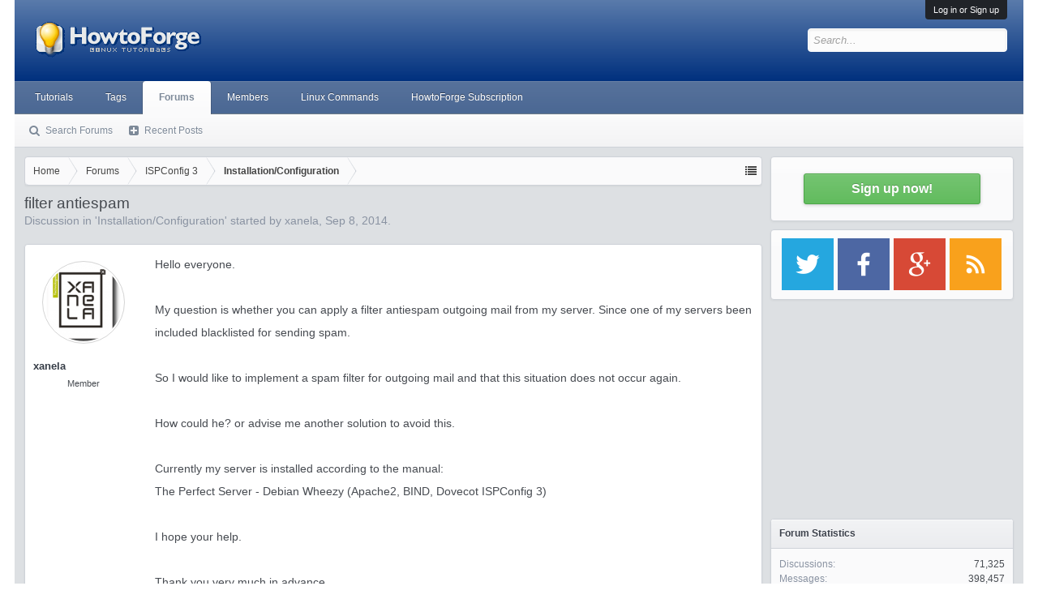

--- FILE ---
content_type: text/html; charset=utf-8
request_url: https://www.google.com/recaptcha/api2/aframe
body_size: 267
content:
<!DOCTYPE HTML><html><head><meta http-equiv="content-type" content="text/html; charset=UTF-8"></head><body><script nonce="D9ru3CKTy_tyMpMhwH34qQ">/** Anti-fraud and anti-abuse applications only. See google.com/recaptcha */ try{var clients={'sodar':'https://pagead2.googlesyndication.com/pagead/sodar?'};window.addEventListener("message",function(a){try{if(a.source===window.parent){var b=JSON.parse(a.data);var c=clients[b['id']];if(c){var d=document.createElement('img');d.src=c+b['params']+'&rc='+(localStorage.getItem("rc::a")?sessionStorage.getItem("rc::b"):"");window.document.body.appendChild(d);sessionStorage.setItem("rc::e",parseInt(sessionStorage.getItem("rc::e")||0)+1);localStorage.setItem("rc::h",'1769105197136');}}}catch(b){}});window.parent.postMessage("_grecaptcha_ready", "*");}catch(b){}</script></body></html>